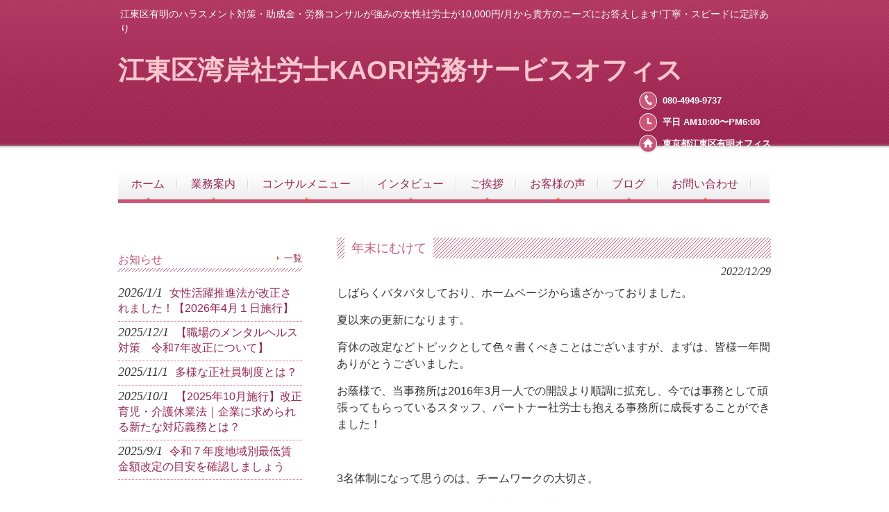

--- FILE ---
content_type: text/html; charset=UTF-8
request_url: http://kaoriroumu.com/info/%E5%B9%B4%E6%9C%AB%E3%81%AB%E3%82%80%E3%81%91%E3%81%A6/
body_size: 11646
content:
<!DOCTYPE html>
<html dir="ltr" lang="ja" prefix="og: https://ogp.me/ns#">
<head>
<meta charset="UTF-8">
<meta name="viewport" content="width=device-width, user-scalable=yes, maximum-scale=1.0, minimum-scale=1.0">
<meta name="description" content="年末にむけて | 江東区湾岸社労士KAORI労務サービスオフィス - 江東区有明のハラスメント対策・助成金・労務コンサルが強みの女性社労士が10,000円/月から貴方のニーズにお答えします!丁寧・スピードに定評あり">
<title>年末にむけて | 江東区湾岸社労士KAORI労務サービスオフィス江東区湾岸社労士KAORI労務サービスオフィス</title>
<link rel="profile" href="http://gmpg.org/xfn/11">
<link rel="stylesheet" type="text/css" media="all" href="http://kaoriroumu.com/wp-content/themes/smart049/style.css">
<link rel="pingback" href="http://kaoriroumu.com/xmlrpc.php">
<!--[if lt IE 9]>
<script src="http://kaoriroumu.com/wp-content/themes/smart049/js/html5.js"></script>
<script src="http://kaoriroumu.com/wp-content/themes/smart049/js/css3-mediaqueries.js"></script>
<![endif]-->

		<!-- All in One SEO 4.9.1 - aioseo.com -->
	<meta name="robots" content="max-image-preview:large" />
	<meta name="author" content="kaoriroumu_admin"/>
	<link rel="canonical" href="http://kaoriroumu.com/info/%e5%b9%b4%e6%9c%ab%e3%81%ab%e3%82%80%e3%81%91%e3%81%a6/" />
	<meta name="generator" content="All in One SEO (AIOSEO) 4.9.1" />
		<meta property="og:locale" content="ja_JP" />
		<meta property="og:site_name" content="江東区湾岸社労士KAORI労務サービスオフィス | 江東区有明のハラスメント対策・助成金・労務コンサルが強みの女性社労士が10,000円/月から貴方のニーズにお答えします!丁寧・スピードに定評あり" />
		<meta property="og:type" content="article" />
		<meta property="og:title" content="年末にむけて | 江東区湾岸社労士KAORI労務サービスオフィス" />
		<meta property="og:url" content="http://kaoriroumu.com/info/%e5%b9%b4%e6%9c%ab%e3%81%ab%e3%82%80%e3%81%91%e3%81%a6/" />
		<meta property="article:published_time" content="2022-12-29T04:40:26+00:00" />
		<meta property="article:modified_time" content="2022-12-29T04:40:26+00:00" />
		<meta name="twitter:card" content="summary" />
		<meta name="twitter:title" content="年末にむけて | 江東区湾岸社労士KAORI労務サービスオフィス" />
		<script type="application/ld+json" class="aioseo-schema">
			{"@context":"https:\/\/schema.org","@graph":[{"@type":"Article","@id":"http:\/\/kaoriroumu.com\/info\/%e5%b9%b4%e6%9c%ab%e3%81%ab%e3%82%80%e3%81%91%e3%81%a6\/#article","name":"\u5e74\u672b\u306b\u3080\u3051\u3066 | \u6c5f\u6771\u533a\u6e7e\u5cb8\u793e\u52b4\u58ebKAORI\u52b4\u52d9\u30b5\u30fc\u30d3\u30b9\u30aa\u30d5\u30a3\u30b9","headline":"\u5e74\u672b\u306b\u3080\u3051\u3066","author":{"@id":"http:\/\/kaoriroumu.com\/author\/kaoriroumu_admin\/#author"},"publisher":{"@id":"http:\/\/kaoriroumu.com\/#organization"},"image":{"@type":"ImageObject","url":"http:\/\/kaoriroumu.com\/wp-content\/uploads\/2022\/12\/HORIZON_0001_BURST20221202182232145_COVER_20221229133627.jpg","@id":"http:\/\/kaoriroumu.com\/info\/%e5%b9%b4%e6%9c%ab%e3%81%ab%e3%82%80%e3%81%91%e3%81%a6\/#articleImage","width":1920,"height":1080},"datePublished":"2022-12-29T13:40:26+09:00","dateModified":"2022-12-29T13:40:26+09:00","inLanguage":"ja","mainEntityOfPage":{"@id":"http:\/\/kaoriroumu.com\/info\/%e5%b9%b4%e6%9c%ab%e3%81%ab%e3%82%80%e3%81%91%e3%81%a6\/#webpage"},"isPartOf":{"@id":"http:\/\/kaoriroumu.com\/info\/%e5%b9%b4%e6%9c%ab%e3%81%ab%e3%82%80%e3%81%91%e3%81%a6\/#webpage"},"articleSection":"\u304a\u77e5\u3089\u305b"},{"@type":"BreadcrumbList","@id":"http:\/\/kaoriroumu.com\/info\/%e5%b9%b4%e6%9c%ab%e3%81%ab%e3%82%80%e3%81%91%e3%81%a6\/#breadcrumblist","itemListElement":[{"@type":"ListItem","@id":"http:\/\/kaoriroumu.com#listItem","position":1,"name":"\u30db\u30fc\u30e0","item":"http:\/\/kaoriroumu.com","nextItem":{"@type":"ListItem","@id":"http:\/\/kaoriroumu.com\/category\/info\/#listItem","name":"\u304a\u77e5\u3089\u305b"}},{"@type":"ListItem","@id":"http:\/\/kaoriroumu.com\/category\/info\/#listItem","position":2,"name":"\u304a\u77e5\u3089\u305b","item":"http:\/\/kaoriroumu.com\/category\/info\/","nextItem":{"@type":"ListItem","@id":"http:\/\/kaoriroumu.com\/info\/%e5%b9%b4%e6%9c%ab%e3%81%ab%e3%82%80%e3%81%91%e3%81%a6\/#listItem","name":"\u5e74\u672b\u306b\u3080\u3051\u3066"},"previousItem":{"@type":"ListItem","@id":"http:\/\/kaoriroumu.com#listItem","name":"\u30db\u30fc\u30e0"}},{"@type":"ListItem","@id":"http:\/\/kaoriroumu.com\/info\/%e5%b9%b4%e6%9c%ab%e3%81%ab%e3%82%80%e3%81%91%e3%81%a6\/#listItem","position":3,"name":"\u5e74\u672b\u306b\u3080\u3051\u3066","previousItem":{"@type":"ListItem","@id":"http:\/\/kaoriroumu.com\/category\/info\/#listItem","name":"\u304a\u77e5\u3089\u305b"}}]},{"@type":"Organization","@id":"http:\/\/kaoriroumu.com\/#organization","name":"\u6c5f\u6771\u533a\u6e7e\u5cb8\u793e\u52b4\u58ebKAORI\u52b4\u52d9\u30b5\u30fc\u30d3\u30b9\u30aa\u30d5\u30a3\u30b9","description":"\u6c5f\u6771\u533a\u6709\u660e\u306e\u30cf\u30e9\u30b9\u30e1\u30f3\u30c8\u5bfe\u7b56\u30fb\u52a9\u6210\u91d1\u30fb\u52b4\u52d9\u30b3\u30f3\u30b5\u30eb\u304c\u5f37\u307f\u306e\u5973\u6027\u793e\u52b4\u58eb\u304c10,000\u5186\/\u6708\u304b\u3089\u8cb4\u65b9\u306e\u30cb\u30fc\u30ba\u306b\u304a\u7b54\u3048\u3057\u307e\u3059!\u4e01\u5be7\u30fb\u30b9\u30d4\u30fc\u30c9\u306b\u5b9a\u8a55\u3042\u308a","url":"http:\/\/kaoriroumu.com\/"},{"@type":"Person","@id":"http:\/\/kaoriroumu.com\/author\/kaoriroumu_admin\/#author","url":"http:\/\/kaoriroumu.com\/author\/kaoriroumu_admin\/","name":"kaoriroumu_admin","image":{"@type":"ImageObject","@id":"http:\/\/kaoriroumu.com\/info\/%e5%b9%b4%e6%9c%ab%e3%81%ab%e3%82%80%e3%81%91%e3%81%a6\/#authorImage","url":"https:\/\/secure.gravatar.com\/avatar\/64c9671326d855fba3c8dfbef84d7d67367b5a903bc47e53a85efb7512c90776?s=96&d=mm&r=g","width":96,"height":96,"caption":"kaoriroumu_admin"}},{"@type":"WebPage","@id":"http:\/\/kaoriroumu.com\/info\/%e5%b9%b4%e6%9c%ab%e3%81%ab%e3%82%80%e3%81%91%e3%81%a6\/#webpage","url":"http:\/\/kaoriroumu.com\/info\/%e5%b9%b4%e6%9c%ab%e3%81%ab%e3%82%80%e3%81%91%e3%81%a6\/","name":"\u5e74\u672b\u306b\u3080\u3051\u3066 | \u6c5f\u6771\u533a\u6e7e\u5cb8\u793e\u52b4\u58ebKAORI\u52b4\u52d9\u30b5\u30fc\u30d3\u30b9\u30aa\u30d5\u30a3\u30b9","inLanguage":"ja","isPartOf":{"@id":"http:\/\/kaoriroumu.com\/#website"},"breadcrumb":{"@id":"http:\/\/kaoriroumu.com\/info\/%e5%b9%b4%e6%9c%ab%e3%81%ab%e3%82%80%e3%81%91%e3%81%a6\/#breadcrumblist"},"author":{"@id":"http:\/\/kaoriroumu.com\/author\/kaoriroumu_admin\/#author"},"creator":{"@id":"http:\/\/kaoriroumu.com\/author\/kaoriroumu_admin\/#author"},"datePublished":"2022-12-29T13:40:26+09:00","dateModified":"2022-12-29T13:40:26+09:00"},{"@type":"WebSite","@id":"http:\/\/kaoriroumu.com\/#website","url":"http:\/\/kaoriroumu.com\/","name":"\u6c5f\u6771\u533a\u6e7e\u5cb8\u793e\u52b4\u58ebKAORI\u52b4\u52d9\u30b5\u30fc\u30d3\u30b9\u30aa\u30d5\u30a3\u30b9","description":"\u6c5f\u6771\u533a\u6709\u660e\u306e\u30cf\u30e9\u30b9\u30e1\u30f3\u30c8\u5bfe\u7b56\u30fb\u52a9\u6210\u91d1\u30fb\u52b4\u52d9\u30b3\u30f3\u30b5\u30eb\u304c\u5f37\u307f\u306e\u5973\u6027\u793e\u52b4\u58eb\u304c10,000\u5186\/\u6708\u304b\u3089\u8cb4\u65b9\u306e\u30cb\u30fc\u30ba\u306b\u304a\u7b54\u3048\u3057\u307e\u3059!\u4e01\u5be7\u30fb\u30b9\u30d4\u30fc\u30c9\u306b\u5b9a\u8a55\u3042\u308a","inLanguage":"ja","publisher":{"@id":"http:\/\/kaoriroumu.com\/#organization"}}]}
		</script>
		<!-- All in One SEO -->

<link rel="alternate" title="oEmbed (JSON)" type="application/json+oembed" href="http://kaoriroumu.com/wp-json/oembed/1.0/embed?url=http%3A%2F%2Fkaoriroumu.com%2Finfo%2F%25e5%25b9%25b4%25e6%259c%25ab%25e3%2581%25ab%25e3%2582%2580%25e3%2581%2591%25e3%2581%25a6%2F" />
<link rel="alternate" title="oEmbed (XML)" type="text/xml+oembed" href="http://kaoriroumu.com/wp-json/oembed/1.0/embed?url=http%3A%2F%2Fkaoriroumu.com%2Finfo%2F%25e5%25b9%25b4%25e6%259c%25ab%25e3%2581%25ab%25e3%2582%2580%25e3%2581%2591%25e3%2581%25a6%2F&#038;format=xml" />
<style id='wp-img-auto-sizes-contain-inline-css' type='text/css'>
img:is([sizes=auto i],[sizes^="auto," i]){contain-intrinsic-size:3000px 1500px}
/*# sourceURL=wp-img-auto-sizes-contain-inline-css */
</style>
<style id='wp-emoji-styles-inline-css' type='text/css'>

	img.wp-smiley, img.emoji {
		display: inline !important;
		border: none !important;
		box-shadow: none !important;
		height: 1em !important;
		width: 1em !important;
		margin: 0 0.07em !important;
		vertical-align: -0.1em !important;
		background: none !important;
		padding: 0 !important;
	}
/*# sourceURL=wp-emoji-styles-inline-css */
</style>
<style id='wp-block-library-inline-css' type='text/css'>
:root{--wp-block-synced-color:#7a00df;--wp-block-synced-color--rgb:122,0,223;--wp-bound-block-color:var(--wp-block-synced-color);--wp-editor-canvas-background:#ddd;--wp-admin-theme-color:#007cba;--wp-admin-theme-color--rgb:0,124,186;--wp-admin-theme-color-darker-10:#006ba1;--wp-admin-theme-color-darker-10--rgb:0,107,160.5;--wp-admin-theme-color-darker-20:#005a87;--wp-admin-theme-color-darker-20--rgb:0,90,135;--wp-admin-border-width-focus:2px}@media (min-resolution:192dpi){:root{--wp-admin-border-width-focus:1.5px}}.wp-element-button{cursor:pointer}:root .has-very-light-gray-background-color{background-color:#eee}:root .has-very-dark-gray-background-color{background-color:#313131}:root .has-very-light-gray-color{color:#eee}:root .has-very-dark-gray-color{color:#313131}:root .has-vivid-green-cyan-to-vivid-cyan-blue-gradient-background{background:linear-gradient(135deg,#00d084,#0693e3)}:root .has-purple-crush-gradient-background{background:linear-gradient(135deg,#34e2e4,#4721fb 50%,#ab1dfe)}:root .has-hazy-dawn-gradient-background{background:linear-gradient(135deg,#faaca8,#dad0ec)}:root .has-subdued-olive-gradient-background{background:linear-gradient(135deg,#fafae1,#67a671)}:root .has-atomic-cream-gradient-background{background:linear-gradient(135deg,#fdd79a,#004a59)}:root .has-nightshade-gradient-background{background:linear-gradient(135deg,#330968,#31cdcf)}:root .has-midnight-gradient-background{background:linear-gradient(135deg,#020381,#2874fc)}:root{--wp--preset--font-size--normal:16px;--wp--preset--font-size--huge:42px}.has-regular-font-size{font-size:1em}.has-larger-font-size{font-size:2.625em}.has-normal-font-size{font-size:var(--wp--preset--font-size--normal)}.has-huge-font-size{font-size:var(--wp--preset--font-size--huge)}.has-text-align-center{text-align:center}.has-text-align-left{text-align:left}.has-text-align-right{text-align:right}.has-fit-text{white-space:nowrap!important}#end-resizable-editor-section{display:none}.aligncenter{clear:both}.items-justified-left{justify-content:flex-start}.items-justified-center{justify-content:center}.items-justified-right{justify-content:flex-end}.items-justified-space-between{justify-content:space-between}.screen-reader-text{border:0;clip-path:inset(50%);height:1px;margin:-1px;overflow:hidden;padding:0;position:absolute;width:1px;word-wrap:normal!important}.screen-reader-text:focus{background-color:#ddd;clip-path:none;color:#444;display:block;font-size:1em;height:auto;left:5px;line-height:normal;padding:15px 23px 14px;text-decoration:none;top:5px;width:auto;z-index:100000}html :where(.has-border-color){border-style:solid}html :where([style*=border-top-color]){border-top-style:solid}html :where([style*=border-right-color]){border-right-style:solid}html :where([style*=border-bottom-color]){border-bottom-style:solid}html :where([style*=border-left-color]){border-left-style:solid}html :where([style*=border-width]){border-style:solid}html :where([style*=border-top-width]){border-top-style:solid}html :where([style*=border-right-width]){border-right-style:solid}html :where([style*=border-bottom-width]){border-bottom-style:solid}html :where([style*=border-left-width]){border-left-style:solid}html :where(img[class*=wp-image-]){height:auto;max-width:100%}:where(figure){margin:0 0 1em}html :where(.is-position-sticky){--wp-admin--admin-bar--position-offset:var(--wp-admin--admin-bar--height,0px)}@media screen and (max-width:600px){html :where(.is-position-sticky){--wp-admin--admin-bar--position-offset:0px}}

/*# sourceURL=wp-block-library-inline-css */
</style><style id='global-styles-inline-css' type='text/css'>
:root{--wp--preset--aspect-ratio--square: 1;--wp--preset--aspect-ratio--4-3: 4/3;--wp--preset--aspect-ratio--3-4: 3/4;--wp--preset--aspect-ratio--3-2: 3/2;--wp--preset--aspect-ratio--2-3: 2/3;--wp--preset--aspect-ratio--16-9: 16/9;--wp--preset--aspect-ratio--9-16: 9/16;--wp--preset--color--black: #000000;--wp--preset--color--cyan-bluish-gray: #abb8c3;--wp--preset--color--white: #ffffff;--wp--preset--color--pale-pink: #f78da7;--wp--preset--color--vivid-red: #cf2e2e;--wp--preset--color--luminous-vivid-orange: #ff6900;--wp--preset--color--luminous-vivid-amber: #fcb900;--wp--preset--color--light-green-cyan: #7bdcb5;--wp--preset--color--vivid-green-cyan: #00d084;--wp--preset--color--pale-cyan-blue: #8ed1fc;--wp--preset--color--vivid-cyan-blue: #0693e3;--wp--preset--color--vivid-purple: #9b51e0;--wp--preset--gradient--vivid-cyan-blue-to-vivid-purple: linear-gradient(135deg,rgb(6,147,227) 0%,rgb(155,81,224) 100%);--wp--preset--gradient--light-green-cyan-to-vivid-green-cyan: linear-gradient(135deg,rgb(122,220,180) 0%,rgb(0,208,130) 100%);--wp--preset--gradient--luminous-vivid-amber-to-luminous-vivid-orange: linear-gradient(135deg,rgb(252,185,0) 0%,rgb(255,105,0) 100%);--wp--preset--gradient--luminous-vivid-orange-to-vivid-red: linear-gradient(135deg,rgb(255,105,0) 0%,rgb(207,46,46) 100%);--wp--preset--gradient--very-light-gray-to-cyan-bluish-gray: linear-gradient(135deg,rgb(238,238,238) 0%,rgb(169,184,195) 100%);--wp--preset--gradient--cool-to-warm-spectrum: linear-gradient(135deg,rgb(74,234,220) 0%,rgb(151,120,209) 20%,rgb(207,42,186) 40%,rgb(238,44,130) 60%,rgb(251,105,98) 80%,rgb(254,248,76) 100%);--wp--preset--gradient--blush-light-purple: linear-gradient(135deg,rgb(255,206,236) 0%,rgb(152,150,240) 100%);--wp--preset--gradient--blush-bordeaux: linear-gradient(135deg,rgb(254,205,165) 0%,rgb(254,45,45) 50%,rgb(107,0,62) 100%);--wp--preset--gradient--luminous-dusk: linear-gradient(135deg,rgb(255,203,112) 0%,rgb(199,81,192) 50%,rgb(65,88,208) 100%);--wp--preset--gradient--pale-ocean: linear-gradient(135deg,rgb(255,245,203) 0%,rgb(182,227,212) 50%,rgb(51,167,181) 100%);--wp--preset--gradient--electric-grass: linear-gradient(135deg,rgb(202,248,128) 0%,rgb(113,206,126) 100%);--wp--preset--gradient--midnight: linear-gradient(135deg,rgb(2,3,129) 0%,rgb(40,116,252) 100%);--wp--preset--font-size--small: 13px;--wp--preset--font-size--medium: 20px;--wp--preset--font-size--large: 36px;--wp--preset--font-size--x-large: 42px;--wp--preset--spacing--20: 0.44rem;--wp--preset--spacing--30: 0.67rem;--wp--preset--spacing--40: 1rem;--wp--preset--spacing--50: 1.5rem;--wp--preset--spacing--60: 2.25rem;--wp--preset--spacing--70: 3.38rem;--wp--preset--spacing--80: 5.06rem;--wp--preset--shadow--natural: 6px 6px 9px rgba(0, 0, 0, 0.2);--wp--preset--shadow--deep: 12px 12px 50px rgba(0, 0, 0, 0.4);--wp--preset--shadow--sharp: 6px 6px 0px rgba(0, 0, 0, 0.2);--wp--preset--shadow--outlined: 6px 6px 0px -3px rgb(255, 255, 255), 6px 6px rgb(0, 0, 0);--wp--preset--shadow--crisp: 6px 6px 0px rgb(0, 0, 0);}:where(.is-layout-flex){gap: 0.5em;}:where(.is-layout-grid){gap: 0.5em;}body .is-layout-flex{display: flex;}.is-layout-flex{flex-wrap: wrap;align-items: center;}.is-layout-flex > :is(*, div){margin: 0;}body .is-layout-grid{display: grid;}.is-layout-grid > :is(*, div){margin: 0;}:where(.wp-block-columns.is-layout-flex){gap: 2em;}:where(.wp-block-columns.is-layout-grid){gap: 2em;}:where(.wp-block-post-template.is-layout-flex){gap: 1.25em;}:where(.wp-block-post-template.is-layout-grid){gap: 1.25em;}.has-black-color{color: var(--wp--preset--color--black) !important;}.has-cyan-bluish-gray-color{color: var(--wp--preset--color--cyan-bluish-gray) !important;}.has-white-color{color: var(--wp--preset--color--white) !important;}.has-pale-pink-color{color: var(--wp--preset--color--pale-pink) !important;}.has-vivid-red-color{color: var(--wp--preset--color--vivid-red) !important;}.has-luminous-vivid-orange-color{color: var(--wp--preset--color--luminous-vivid-orange) !important;}.has-luminous-vivid-amber-color{color: var(--wp--preset--color--luminous-vivid-amber) !important;}.has-light-green-cyan-color{color: var(--wp--preset--color--light-green-cyan) !important;}.has-vivid-green-cyan-color{color: var(--wp--preset--color--vivid-green-cyan) !important;}.has-pale-cyan-blue-color{color: var(--wp--preset--color--pale-cyan-blue) !important;}.has-vivid-cyan-blue-color{color: var(--wp--preset--color--vivid-cyan-blue) !important;}.has-vivid-purple-color{color: var(--wp--preset--color--vivid-purple) !important;}.has-black-background-color{background-color: var(--wp--preset--color--black) !important;}.has-cyan-bluish-gray-background-color{background-color: var(--wp--preset--color--cyan-bluish-gray) !important;}.has-white-background-color{background-color: var(--wp--preset--color--white) !important;}.has-pale-pink-background-color{background-color: var(--wp--preset--color--pale-pink) !important;}.has-vivid-red-background-color{background-color: var(--wp--preset--color--vivid-red) !important;}.has-luminous-vivid-orange-background-color{background-color: var(--wp--preset--color--luminous-vivid-orange) !important;}.has-luminous-vivid-amber-background-color{background-color: var(--wp--preset--color--luminous-vivid-amber) !important;}.has-light-green-cyan-background-color{background-color: var(--wp--preset--color--light-green-cyan) !important;}.has-vivid-green-cyan-background-color{background-color: var(--wp--preset--color--vivid-green-cyan) !important;}.has-pale-cyan-blue-background-color{background-color: var(--wp--preset--color--pale-cyan-blue) !important;}.has-vivid-cyan-blue-background-color{background-color: var(--wp--preset--color--vivid-cyan-blue) !important;}.has-vivid-purple-background-color{background-color: var(--wp--preset--color--vivid-purple) !important;}.has-black-border-color{border-color: var(--wp--preset--color--black) !important;}.has-cyan-bluish-gray-border-color{border-color: var(--wp--preset--color--cyan-bluish-gray) !important;}.has-white-border-color{border-color: var(--wp--preset--color--white) !important;}.has-pale-pink-border-color{border-color: var(--wp--preset--color--pale-pink) !important;}.has-vivid-red-border-color{border-color: var(--wp--preset--color--vivid-red) !important;}.has-luminous-vivid-orange-border-color{border-color: var(--wp--preset--color--luminous-vivid-orange) !important;}.has-luminous-vivid-amber-border-color{border-color: var(--wp--preset--color--luminous-vivid-amber) !important;}.has-light-green-cyan-border-color{border-color: var(--wp--preset--color--light-green-cyan) !important;}.has-vivid-green-cyan-border-color{border-color: var(--wp--preset--color--vivid-green-cyan) !important;}.has-pale-cyan-blue-border-color{border-color: var(--wp--preset--color--pale-cyan-blue) !important;}.has-vivid-cyan-blue-border-color{border-color: var(--wp--preset--color--vivid-cyan-blue) !important;}.has-vivid-purple-border-color{border-color: var(--wp--preset--color--vivid-purple) !important;}.has-vivid-cyan-blue-to-vivid-purple-gradient-background{background: var(--wp--preset--gradient--vivid-cyan-blue-to-vivid-purple) !important;}.has-light-green-cyan-to-vivid-green-cyan-gradient-background{background: var(--wp--preset--gradient--light-green-cyan-to-vivid-green-cyan) !important;}.has-luminous-vivid-amber-to-luminous-vivid-orange-gradient-background{background: var(--wp--preset--gradient--luminous-vivid-amber-to-luminous-vivid-orange) !important;}.has-luminous-vivid-orange-to-vivid-red-gradient-background{background: var(--wp--preset--gradient--luminous-vivid-orange-to-vivid-red) !important;}.has-very-light-gray-to-cyan-bluish-gray-gradient-background{background: var(--wp--preset--gradient--very-light-gray-to-cyan-bluish-gray) !important;}.has-cool-to-warm-spectrum-gradient-background{background: var(--wp--preset--gradient--cool-to-warm-spectrum) !important;}.has-blush-light-purple-gradient-background{background: var(--wp--preset--gradient--blush-light-purple) !important;}.has-blush-bordeaux-gradient-background{background: var(--wp--preset--gradient--blush-bordeaux) !important;}.has-luminous-dusk-gradient-background{background: var(--wp--preset--gradient--luminous-dusk) !important;}.has-pale-ocean-gradient-background{background: var(--wp--preset--gradient--pale-ocean) !important;}.has-electric-grass-gradient-background{background: var(--wp--preset--gradient--electric-grass) !important;}.has-midnight-gradient-background{background: var(--wp--preset--gradient--midnight) !important;}.has-small-font-size{font-size: var(--wp--preset--font-size--small) !important;}.has-medium-font-size{font-size: var(--wp--preset--font-size--medium) !important;}.has-large-font-size{font-size: var(--wp--preset--font-size--large) !important;}.has-x-large-font-size{font-size: var(--wp--preset--font-size--x-large) !important;}
/*# sourceURL=global-styles-inline-css */
</style>

<style id='classic-theme-styles-inline-css' type='text/css'>
/*! This file is auto-generated */
.wp-block-button__link{color:#fff;background-color:#32373c;border-radius:9999px;box-shadow:none;text-decoration:none;padding:calc(.667em + 2px) calc(1.333em + 2px);font-size:1.125em}.wp-block-file__button{background:#32373c;color:#fff;text-decoration:none}
/*# sourceURL=/wp-includes/css/classic-themes.min.css */
</style>
<link rel='stylesheet' id='contact-form-7-css' href='http://kaoriroumu.com/wp-content/plugins/contact-form-7/includes/css/styles.css?ver=6.1.3' type='text/css' media='all' />
<link rel="https://api.w.org/" href="http://kaoriroumu.com/wp-json/" /><link rel="alternate" title="JSON" type="application/json" href="http://kaoriroumu.com/wp-json/wp/v2/posts/859" /><link rel="EditURI" type="application/rsd+xml" title="RSD" href="http://kaoriroumu.com/xmlrpc.php?rsd" />
<link rel='shortlink' href='http://kaoriroumu.com/?p=859' />
<script src="http://kaoriroumu.com/wp-content/themes/smart049/js/jquery1.4.4.min.js"></script>
<script src="http://kaoriroumu.com/wp-content/themes/smart049/js/script.js"></script>
<!-- Google Tag Manager -->
<script>(function(w,d,s,l,i){w[l]=w[l]||[];w[l].push({'gtm.start':
new Date().getTime(),event:'gtm.js'});var f=d.getElementsByTagName(s)[0],
j=d.createElement(s),dl=l!='dataLayer'?'&l='+l:'';j.async=true;j.src=
'https://www.googletagmanager.com/gtm.js?id='+i+dl;f.parentNode.insertBefore(j,f);
})(window,document,'script','dataLayer','GTM-M2DZR5R6');</script>
<!-- End Google Tag Manager -->
</head>
<body>
<!-- Google Tag Manager (noscript) -->
<noscript><iframe src="https://www.googletagmanager.com/ns.html?id=GTM-M2DZR5R6"
height="0" width="0" style="display:none;visibility:hidden"></iframe></noscript>
<!-- End Google Tag Manager (noscript) -->
<header id="header" role="banner">
	<div class="inner">
		<hgroup>
			<h1>江東区有明のハラスメント対策・助成金・労務コンサルが強みの女性社労士が10,000円/月から貴方のニーズにお答えします!丁寧・スピードに定評あり</h1>
      <h2><a href="http://kaoriroumu.com/" title="江東区湾岸社労士KAORI労務サービスオフィス" rel="home">江東区湾岸社労士KAORI労務サービスオフィス</a></h2>
    </hgroup>
    <div class="contactInfo">
<p class="tel">080-4949-9737</p>
<p class="openTime">平日 AM10:00〜PM6:00</p>
<p class="address">東京都江東区有明オフィス</p>
</div>
	</div>
</header>

  <nav id="mainNav">
    <div class="inner">
    <a class="menu" id="menu"><span>MENU</span></a>
		<div class="panel">   
    <ul><li id="menu-item-23" class="menu-item menu-item-type-custom menu-item-object-custom menu-item-23"><a href="/"><span>ホーム</span></a></li>
<li id="menu-item-21" class="menu-item menu-item-type-post_type menu-item-object-page menu-item-21"><a href="http://kaoriroumu.com/about/"><span>業務案内</span></a></li>
<li id="menu-item-548" class="menu-item menu-item-type-post_type menu-item-object-page menu-item-548"><a href="http://kaoriroumu.com/consul/"><span>コンサルメニュー</span></a></li>
<li id="menu-item-549" class="menu-item menu-item-type-post_type menu-item-object-page menu-item-549"><a href="http://kaoriroumu.com/interview/"><span>インタビュー</span></a></li>
<li id="menu-item-22" class="menu-item menu-item-type-post_type menu-item-object-page menu-item-privacy-policy menu-item-22"><a rel="privacy-policy" href="http://kaoriroumu.com/profile/"><span>ご挨拶</span></a></li>
<li id="menu-item-20" class="menu-item menu-item-type-post_type menu-item-object-page menu-item-20"><a href="http://kaoriroumu.com/voice/"><span>お客様の声</span></a></li>
<li id="menu-item-658" class="menu-item menu-item-type-taxonomy menu-item-object-category menu-item-658"><a href="http://kaoriroumu.com/category/blog/"><span>ブログ</span></a></li>
<li id="menu-item-19" class="menu-item menu-item-type-post_type menu-item-object-page menu-item-19"><a href="http://kaoriroumu.com/contact/"><span>お問い合わせ</span></a></li>
</ul>   
    </div>
    </div>
  </nav><div id="wrapper">

<div id="content">
<section>
		<article id="post-859" class="content">
	  <header>  	
      <h2 class="title first"><span>年末にむけて</span></h2>   
      <p class="dateLabel"><time datetime="2022-12-29">2022/12/29</time></p>
    </header>
    <div class="post">
		<p>しばらくバタバタしており、ホームページから遠ざかっておりました。</p>
<p>夏以来の更新になります。</p>
<p>育休の改定などトピックとして色々書くべきことはございますが、まずは、皆様一年間ありがとうございました。</p>
<p>お蔭様で、当事務所は2016年3月一人での開設より順調に拡充し、今では事務として頑張ってもらっているスタッフ、パートナー社労士も抱える事務所に成長することができました！</p>
<p>&nbsp;</p>
<p>3名体制になって思うのは、チームワークの大切さ。</p>
<p>いつもスタッフとパートナー社労士には感謝しております。</p>
<p>労務相談の一環として、社内の人間関係にも介入させていただくのですが、自分自身の事務所からまずは「ESの向上」という目標を掲げ、来期も取り組んでいこうと思っています！</p>
<p>&nbsp;</p>
<p>コロナでなかなか皆さんが集まりづらくなっているかと思いますが、チームワークや、役割分担を考えるのは、マネジメントの一環として非常に大切だと思っています。</p>
<p>&nbsp;</p>
<p>当事務所は、従業員面談などにも積極的にかかわっていく事務所でございます。特に女性従業員が多い会社様には、この面談や細やかなケアが重要と考えており、ご好評を得ております。</p>
<p>&nbsp;</p>
<p>来年もどうぞよろしくお願いいたします。</p>
<p>皆様よいお年をお過ごしください！</p>
<p>写真は労務相談で伺った函館の会社で、無事相談事が解決した記念に、パートナー社労士と撮影した函館山です！</p>
<p><img fetchpriority="high" decoding="async" class="alignnone size-full wp-image-860" src="http://kaoriroumu.com/wp-content/uploads/2022/12/HORIZON_0001_BURST20221202182232145_COVER_20221229133627.jpg" alt="" width="1920" height="1080" srcset="http://kaoriroumu.com/wp-content/uploads/2022/12/HORIZON_0001_BURST20221202182232145_COVER_20221229133627.jpg 1920w, http://kaoriroumu.com/wp-content/uploads/2022/12/HORIZON_0001_BURST20221202182232145_COVER_20221229133627-300x169.jpg 300w, http://kaoriroumu.com/wp-content/uploads/2022/12/HORIZON_0001_BURST20221202182232145_COVER_20221229133627-1024x576.jpg 1024w, http://kaoriroumu.com/wp-content/uploads/2022/12/HORIZON_0001_BURST20221202182232145_COVER_20221229133627-768x432.jpg 768w, http://kaoriroumu.com/wp-content/uploads/2022/12/HORIZON_0001_BURST20221202182232145_COVER_20221229133627-1536x864.jpg 1536w, http://kaoriroumu.com/wp-content/uploads/2022/12/HORIZON_0001_BURST20221202182232145_COVER_20221229133627-178x100.jpg 178w" sizes="(max-width: 1920px) 100vw, 1920px" /></p>
<p>&nbsp;</p>
<p>年金部門ホームページはこちら</p>
<p><a href="http://kaoriroumunenkin.com/">http://kaoriroumunenkin.com/</a></p>
<p>&nbsp;</p>
<p>KAORI労務サービスオフィス　羽根　香緒里</p>
    </div>
     
  </article>
	  <div class="pagenav">
			<span class="prev"><a href="http://kaoriroumu.com/info/kaori%e5%8a%b4%e5%8b%99%e3%82%b5%e3%83%bc%e3%83%93%e3%82%b9%e3%82%aa%e3%83%95%e3%82%a3%e3%82%b9%e3%80%80%e5%b9%b4%e9%87%91%e9%83%a8%e9%96%80%ef%bc%88%e9%9a%9c%e5%ae%b3%e5%b9%b4%e9%87%91%e4%b8%ad/" rel="prev">&laquo; 前のページ</a></span>          
			<span class="next"><a href="http://kaoriroumu.com/info/2023%e5%b9%b4%e3%81%ae%e5%b9%b4%e5%ba%a6%e6%9b%b4%e6%96%b0%e3%81%af%e8%a4%87%e9%9b%91%ef%bc%9f%e5%8a%b4%e5%83%8d%e4%bf%9d%e9%99%ba%e3%81%ae%e5%b9%b4%e5%ba%a6%e6%9b%b4%e6%96%b0%e3%81%ae%e6%94%b9/" rel="next">次のページ &raquo;</a></span>
	</div>
  </section>
  
	</div><!-- / content -->
  <aside id="sidebar">
        <div class="newsTitle">
		<h3 class="title"><span>お知らせ</span></h3>
    <p><a href="http://kaoriroumu.com/category/info/">一覧</a></p>
  </div>
	<div class="news">
	  		<p><a href="http://kaoriroumu.com/info/%e5%a5%b3%e6%80%a7%e6%b4%bb%e8%ba%8d%e6%8e%a8%e9%80%b2%e6%b3%95%e3%81%8c%e6%94%b9%e6%ad%a3%e3%81%95%e3%82%8c%e3%81%be%e3%81%97%e3%81%9f%ef%bc%81%e3%80%902026%e5%b9%b44%e6%9c%88%ef%bc%91%e6%97%a5/" rel="bookmark" title="Permanent Link to 女性活躍推進法が改正されました！【2026年4月１日施行】"><time datetime="2026-01-01">2026/1/1</time><span>女性活躍推進法が改正されました！【2026年4月１日施行】</span></a></p>
				<p><a href="http://kaoriroumu.com/info/%e3%80%90%e8%81%b7%e5%a0%b4%e3%81%ae%e3%83%a1%e3%83%b3%e3%82%bf%e3%83%ab%e3%83%98%e3%83%ab%e3%82%b9%e5%af%be%e7%ad%96%e3%80%80%e4%bb%a4%e5%92%8c7%e5%b9%b4%e6%94%b9%e6%ad%a3%e3%81%ab%e3%81%a4%e3%81%84/" rel="bookmark" title="Permanent Link to 【職場のメンタルヘルス対策　令和7年改正について】"><time datetime="2025-12-01">2025/12/1</time><span>【職場のメンタルヘルス対策　令和7年改正について】</span></a></p>
				<p><a href="http://kaoriroumu.com/info/%e5%a4%9a%e6%a7%98%e3%81%aa%e6%ad%a3%e7%a4%be%e5%93%a1%e5%88%b6%e5%ba%a6%e3%81%a8%e3%81%af%ef%bc%9f/" rel="bookmark" title="Permanent Link to 多様な正社員制度とは？"><time datetime="2025-11-01">2025/11/1</time><span>多様な正社員制度とは？</span></a></p>
				<p><a href="http://kaoriroumu.com/info/%e3%80%902025%e5%b9%b410%e6%9c%88%e6%96%bd%e8%a1%8c%e3%80%91%e6%94%b9%e6%ad%a3%e8%82%b2%e5%85%90%e3%83%bb%e4%bb%8b%e8%ad%b7%e4%bc%91%e6%a5%ad%e6%b3%95%ef%bd%9c%e4%bc%81%e6%a5%ad%e3%81%ab%e6%b1%82/" rel="bookmark" title="Permanent Link to 【2025年10月施行】改正育児・介護休業法｜企業に求められる新たな対応義務とは？"><time datetime="2025-10-01">2025/10/1</time><span>【2025年10月施行】改正育児・介護休業法｜企業に求められる新たな対応義務とは？</span></a></p>
				<p><a href="http://kaoriroumu.com/info/%e4%bb%a4%e5%92%8c%ef%bc%97%e5%b9%b4%e5%ba%a6%e5%9c%b0%e5%9f%9f%e5%88%a5%e6%9c%80%e4%bd%8e%e8%b3%83%e9%87%91%e9%a1%8d%e6%94%b9%e5%ae%9a%e3%81%ae%e7%9b%ae%e5%ae%89%e3%82%92%e7%a2%ba%e8%aa%8d%e3%81%97/" rel="bookmark" title="Permanent Link to 令和７年度地域別最低賃金額改定の目安を確認しましょう"><time datetime="2025-09-01">2025/9/1</time><span>令和７年度地域別最低賃金額改定の目安を確認しましょう</span></a></p>
			</div>
    
	<section id="search-2" class="widget widget_search"><form role="search" method="get" id="searchform" class="searchform" action="http://kaoriroumu.com/">
				<div>
					<label class="screen-reader-text" for="s">検索:</label>
					<input type="text" value="" name="s" id="s" />
					<input type="submit" id="searchsubmit" value="検索" />
				</div>
			</form></section><section id="archives-2" class="widget widget_archive"><h3><span>アーカイブ</span></h3>
			<ul>
					<li><a href='http://kaoriroumu.com/2026/01/'>2026年1月</a></li>
	<li><a href='http://kaoriroumu.com/2025/12/'>2025年12月</a></li>
	<li><a href='http://kaoriroumu.com/2025/11/'>2025年11月</a></li>
	<li><a href='http://kaoriroumu.com/2025/10/'>2025年10月</a></li>
	<li><a href='http://kaoriroumu.com/2025/09/'>2025年9月</a></li>
	<li><a href='http://kaoriroumu.com/2025/08/'>2025年8月</a></li>
	<li><a href='http://kaoriroumu.com/2025/07/'>2025年7月</a></li>
	<li><a href='http://kaoriroumu.com/2025/06/'>2025年6月</a></li>
	<li><a href='http://kaoriroumu.com/2025/05/'>2025年5月</a></li>
	<li><a href='http://kaoriroumu.com/2025/04/'>2025年4月</a></li>
	<li><a href='http://kaoriroumu.com/2025/03/'>2025年3月</a></li>
	<li><a href='http://kaoriroumu.com/2025/02/'>2025年2月</a></li>
	<li><a href='http://kaoriroumu.com/2025/01/'>2025年1月</a></li>
	<li><a href='http://kaoriroumu.com/2024/12/'>2024年12月</a></li>
	<li><a href='http://kaoriroumu.com/2024/11/'>2024年11月</a></li>
	<li><a href='http://kaoriroumu.com/2024/10/'>2024年10月</a></li>
	<li><a href='http://kaoriroumu.com/2024/09/'>2024年9月</a></li>
	<li><a href='http://kaoriroumu.com/2024/08/'>2024年8月</a></li>
	<li><a href='http://kaoriroumu.com/2024/07/'>2024年7月</a></li>
	<li><a href='http://kaoriroumu.com/2024/06/'>2024年6月</a></li>
	<li><a href='http://kaoriroumu.com/2024/05/'>2024年5月</a></li>
	<li><a href='http://kaoriroumu.com/2024/04/'>2024年4月</a></li>
	<li><a href='http://kaoriroumu.com/2024/03/'>2024年3月</a></li>
	<li><a href='http://kaoriroumu.com/2024/02/'>2024年2月</a></li>
	<li><a href='http://kaoriroumu.com/2024/01/'>2024年1月</a></li>
	<li><a href='http://kaoriroumu.com/2023/12/'>2023年12月</a></li>
	<li><a href='http://kaoriroumu.com/2023/11/'>2023年11月</a></li>
	<li><a href='http://kaoriroumu.com/2023/10/'>2023年10月</a></li>
	<li><a href='http://kaoriroumu.com/2023/09/'>2023年9月</a></li>
	<li><a href='http://kaoriroumu.com/2023/08/'>2023年8月</a></li>
	<li><a href='http://kaoriroumu.com/2023/07/'>2023年7月</a></li>
	<li><a href='http://kaoriroumu.com/2023/06/'>2023年6月</a></li>
	<li><a href='http://kaoriroumu.com/2023/05/'>2023年5月</a></li>
	<li><a href='http://kaoriroumu.com/2022/12/'>2022年12月</a></li>
	<li><a href='http://kaoriroumu.com/2022/08/'>2022年8月</a></li>
	<li><a href='http://kaoriroumu.com/2022/05/'>2022年5月</a></li>
	<li><a href='http://kaoriroumu.com/2022/03/'>2022年3月</a></li>
	<li><a href='http://kaoriroumu.com/2022/02/'>2022年2月</a></li>
	<li><a href='http://kaoriroumu.com/2022/01/'>2022年1月</a></li>
	<li><a href='http://kaoriroumu.com/2021/11/'>2021年11月</a></li>
	<li><a href='http://kaoriroumu.com/2021/10/'>2021年10月</a></li>
	<li><a href='http://kaoriroumu.com/2021/09/'>2021年9月</a></li>
	<li><a href='http://kaoriroumu.com/2021/08/'>2021年8月</a></li>
	<li><a href='http://kaoriroumu.com/2021/07/'>2021年7月</a></li>
	<li><a href='http://kaoriroumu.com/2021/06/'>2021年6月</a></li>
	<li><a href='http://kaoriroumu.com/2021/05/'>2021年5月</a></li>
	<li><a href='http://kaoriroumu.com/2021/02/'>2021年2月</a></li>
	<li><a href='http://kaoriroumu.com/2020/12/'>2020年12月</a></li>
	<li><a href='http://kaoriroumu.com/2020/11/'>2020年11月</a></li>
	<li><a href='http://kaoriroumu.com/2020/10/'>2020年10月</a></li>
	<li><a href='http://kaoriroumu.com/2020/09/'>2020年9月</a></li>
	<li><a href='http://kaoriroumu.com/2020/08/'>2020年8月</a></li>
	<li><a href='http://kaoriroumu.com/2020/07/'>2020年7月</a></li>
	<li><a href='http://kaoriroumu.com/2020/06/'>2020年6月</a></li>
	<li><a href='http://kaoriroumu.com/2020/05/'>2020年5月</a></li>
	<li><a href='http://kaoriroumu.com/2020/04/'>2020年4月</a></li>
	<li><a href='http://kaoriroumu.com/2020/03/'>2020年3月</a></li>
	<li><a href='http://kaoriroumu.com/2020/02/'>2020年2月</a></li>
	<li><a href='http://kaoriroumu.com/2020/01/'>2020年1月</a></li>
	<li><a href='http://kaoriroumu.com/2019/12/'>2019年12月</a></li>
	<li><a href='http://kaoriroumu.com/2019/11/'>2019年11月</a></li>
	<li><a href='http://kaoriroumu.com/2019/10/'>2019年10月</a></li>
	<li><a href='http://kaoriroumu.com/2019/09/'>2019年9月</a></li>
	<li><a href='http://kaoriroumu.com/2019/08/'>2019年8月</a></li>
	<li><a href='http://kaoriroumu.com/2019/07/'>2019年7月</a></li>
	<li><a href='http://kaoriroumu.com/2019/06/'>2019年6月</a></li>
	<li><a href='http://kaoriroumu.com/2019/05/'>2019年5月</a></li>
	<li><a href='http://kaoriroumu.com/2019/04/'>2019年4月</a></li>
	<li><a href='http://kaoriroumu.com/2019/03/'>2019年3月</a></li>
	<li><a href='http://kaoriroumu.com/2019/02/'>2019年2月</a></li>
	<li><a href='http://kaoriroumu.com/2019/01/'>2019年1月</a></li>
	<li><a href='http://kaoriroumu.com/2018/12/'>2018年12月</a></li>
	<li><a href='http://kaoriroumu.com/2018/11/'>2018年11月</a></li>
	<li><a href='http://kaoriroumu.com/2018/10/'>2018年10月</a></li>
	<li><a href='http://kaoriroumu.com/2018/09/'>2018年9月</a></li>
	<li><a href='http://kaoriroumu.com/2018/08/'>2018年8月</a></li>
	<li><a href='http://kaoriroumu.com/2018/07/'>2018年7月</a></li>
	<li><a href='http://kaoriroumu.com/2018/06/'>2018年6月</a></li>
	<li><a href='http://kaoriroumu.com/2018/05/'>2018年5月</a></li>
	<li><a href='http://kaoriroumu.com/2018/04/'>2018年4月</a></li>
	<li><a href='http://kaoriroumu.com/2018/03/'>2018年3月</a></li>
	<li><a href='http://kaoriroumu.com/2018/02/'>2018年2月</a></li>
	<li><a href='http://kaoriroumu.com/2018/01/'>2018年1月</a></li>
	<li><a href='http://kaoriroumu.com/2017/12/'>2017年12月</a></li>
	<li><a href='http://kaoriroumu.com/2017/11/'>2017年11月</a></li>
	<li><a href='http://kaoriroumu.com/2017/10/'>2017年10月</a></li>
	<li><a href='http://kaoriroumu.com/2017/09/'>2017年9月</a></li>
	<li><a href='http://kaoriroumu.com/2017/08/'>2017年8月</a></li>
			</ul>

			</section>  
  <h3 class="contact">Contact Information</h3>
<div class="contactInfo">
<p class="tel">080-4949-9737</p>
<p class="openTime">平日 AM10:00〜PM6:00</p>
<p class="address">東京都江東区有明オフィス</p>
</div>
</aside>
</div>
<!-- / wrapper -->

<footer id="footer">
	<div class="inner">
  <p id="footerLogo"><a href="http://kaoriroumu.com/" title="江東区湾岸社労士KAORI労務サービスオフィス" rel="home">江東区湾岸社労士KAORI労務サービスオフィス</a></p>
	<ul><li id="menu-item-28" class="menu-item menu-item-type-custom menu-item-object-custom menu-item-28"><a href="/">ホーム</a></li>
<li id="menu-item-26" class="menu-item menu-item-type-post_type menu-item-object-page menu-item-26"><a href="http://kaoriroumu.com/about/">業務案内</a></li>
<li id="menu-item-27" class="menu-item menu-item-type-post_type menu-item-object-page menu-item-privacy-policy menu-item-27"><a rel="privacy-policy" href="http://kaoriroumu.com/profile/">代表紹介・ご挨拶</a></li>
<li id="menu-item-25" class="menu-item menu-item-type-post_type menu-item-object-page menu-item-25"><a href="http://kaoriroumu.com/voice/">お客様の声</a></li>
<li id="menu-item-24" class="menu-item menu-item-type-post_type menu-item-object-page menu-item-24"><a href="http://kaoriroumu.com/contact/">お問い合わせ</a></li>
</ul>	<p id="copyright">Copyright &copy; 2026 江東区湾岸社労士KAORI労務サービスオフィス All rights Reserved.</p>
  </div>
</footer>
	<!-- / footer -->

<script type="speculationrules">
{"prefetch":[{"source":"document","where":{"and":[{"href_matches":"/*"},{"not":{"href_matches":["/wp-*.php","/wp-admin/*","/wp-content/uploads/*","/wp-content/*","/wp-content/plugins/*","/wp-content/themes/smart049/*","/*\\?(.+)"]}},{"not":{"selector_matches":"a[rel~=\"nofollow\"]"}},{"not":{"selector_matches":".no-prefetch, .no-prefetch a"}}]},"eagerness":"conservative"}]}
</script>
<script type="module"  src="http://kaoriroumu.com/wp-content/plugins/all-in-one-seo-pack/dist/Lite/assets/table-of-contents.95d0dfce.js?ver=4.9.1" id="aioseo/js/src/vue/standalone/blocks/table-of-contents/frontend.js-js"></script>
<script type="text/javascript" src="http://kaoriroumu.com/wp-includes/js/dist/hooks.min.js?ver=dd5603f07f9220ed27f1" id="wp-hooks-js"></script>
<script type="text/javascript" src="http://kaoriroumu.com/wp-includes/js/dist/i18n.min.js?ver=c26c3dc7bed366793375" id="wp-i18n-js"></script>
<script type="text/javascript" id="wp-i18n-js-after">
/* <![CDATA[ */
wp.i18n.setLocaleData( { 'text direction\u0004ltr': [ 'ltr' ] } );
//# sourceURL=wp-i18n-js-after
/* ]]> */
</script>
<script type="text/javascript" src="http://kaoriroumu.com/wp-content/plugins/contact-form-7/includes/swv/js/index.js?ver=6.1.3" id="swv-js"></script>
<script type="text/javascript" id="contact-form-7-js-translations">
/* <![CDATA[ */
( function( domain, translations ) {
	var localeData = translations.locale_data[ domain ] || translations.locale_data.messages;
	localeData[""].domain = domain;
	wp.i18n.setLocaleData( localeData, domain );
} )( "contact-form-7", {"translation-revision-date":"2025-10-29 09:23:50+0000","generator":"GlotPress\/4.0.3","domain":"messages","locale_data":{"messages":{"":{"domain":"messages","plural-forms":"nplurals=1; plural=0;","lang":"ja_JP"},"This contact form is placed in the wrong place.":["\u3053\u306e\u30b3\u30f3\u30bf\u30af\u30c8\u30d5\u30a9\u30fc\u30e0\u306f\u9593\u9055\u3063\u305f\u4f4d\u7f6e\u306b\u7f6e\u304b\u308c\u3066\u3044\u307e\u3059\u3002"],"Error:":["\u30a8\u30e9\u30fc:"]}},"comment":{"reference":"includes\/js\/index.js"}} );
//# sourceURL=contact-form-7-js-translations
/* ]]> */
</script>
<script type="text/javascript" id="contact-form-7-js-before">
/* <![CDATA[ */
var wpcf7 = {
    "api": {
        "root": "http:\/\/kaoriroumu.com\/wp-json\/",
        "namespace": "contact-form-7\/v1"
    }
};
//# sourceURL=contact-form-7-js-before
/* ]]> */
</script>
<script type="text/javascript" src="http://kaoriroumu.com/wp-content/plugins/contact-form-7/includes/js/index.js?ver=6.1.3" id="contact-form-7-js"></script>
<script id="wp-emoji-settings" type="application/json">
{"baseUrl":"https://s.w.org/images/core/emoji/17.0.2/72x72/","ext":".png","svgUrl":"https://s.w.org/images/core/emoji/17.0.2/svg/","svgExt":".svg","source":{"concatemoji":"http://kaoriroumu.com/wp-includes/js/wp-emoji-release.min.js?ver=6.9"}}
</script>
<script type="module">
/* <![CDATA[ */
/*! This file is auto-generated */
const a=JSON.parse(document.getElementById("wp-emoji-settings").textContent),o=(window._wpemojiSettings=a,"wpEmojiSettingsSupports"),s=["flag","emoji"];function i(e){try{var t={supportTests:e,timestamp:(new Date).valueOf()};sessionStorage.setItem(o,JSON.stringify(t))}catch(e){}}function c(e,t,n){e.clearRect(0,0,e.canvas.width,e.canvas.height),e.fillText(t,0,0);t=new Uint32Array(e.getImageData(0,0,e.canvas.width,e.canvas.height).data);e.clearRect(0,0,e.canvas.width,e.canvas.height),e.fillText(n,0,0);const a=new Uint32Array(e.getImageData(0,0,e.canvas.width,e.canvas.height).data);return t.every((e,t)=>e===a[t])}function p(e,t){e.clearRect(0,0,e.canvas.width,e.canvas.height),e.fillText(t,0,0);var n=e.getImageData(16,16,1,1);for(let e=0;e<n.data.length;e++)if(0!==n.data[e])return!1;return!0}function u(e,t,n,a){switch(t){case"flag":return n(e,"\ud83c\udff3\ufe0f\u200d\u26a7\ufe0f","\ud83c\udff3\ufe0f\u200b\u26a7\ufe0f")?!1:!n(e,"\ud83c\udde8\ud83c\uddf6","\ud83c\udde8\u200b\ud83c\uddf6")&&!n(e,"\ud83c\udff4\udb40\udc67\udb40\udc62\udb40\udc65\udb40\udc6e\udb40\udc67\udb40\udc7f","\ud83c\udff4\u200b\udb40\udc67\u200b\udb40\udc62\u200b\udb40\udc65\u200b\udb40\udc6e\u200b\udb40\udc67\u200b\udb40\udc7f");case"emoji":return!a(e,"\ud83e\u1fac8")}return!1}function f(e,t,n,a){let r;const o=(r="undefined"!=typeof WorkerGlobalScope&&self instanceof WorkerGlobalScope?new OffscreenCanvas(300,150):document.createElement("canvas")).getContext("2d",{willReadFrequently:!0}),s=(o.textBaseline="top",o.font="600 32px Arial",{});return e.forEach(e=>{s[e]=t(o,e,n,a)}),s}function r(e){var t=document.createElement("script");t.src=e,t.defer=!0,document.head.appendChild(t)}a.supports={everything:!0,everythingExceptFlag:!0},new Promise(t=>{let n=function(){try{var e=JSON.parse(sessionStorage.getItem(o));if("object"==typeof e&&"number"==typeof e.timestamp&&(new Date).valueOf()<e.timestamp+604800&&"object"==typeof e.supportTests)return e.supportTests}catch(e){}return null}();if(!n){if("undefined"!=typeof Worker&&"undefined"!=typeof OffscreenCanvas&&"undefined"!=typeof URL&&URL.createObjectURL&&"undefined"!=typeof Blob)try{var e="postMessage("+f.toString()+"("+[JSON.stringify(s),u.toString(),c.toString(),p.toString()].join(",")+"));",a=new Blob([e],{type:"text/javascript"});const r=new Worker(URL.createObjectURL(a),{name:"wpTestEmojiSupports"});return void(r.onmessage=e=>{i(n=e.data),r.terminate(),t(n)})}catch(e){}i(n=f(s,u,c,p))}t(n)}).then(e=>{for(const n in e)a.supports[n]=e[n],a.supports.everything=a.supports.everything&&a.supports[n],"flag"!==n&&(a.supports.everythingExceptFlag=a.supports.everythingExceptFlag&&a.supports[n]);var t;a.supports.everythingExceptFlag=a.supports.everythingExceptFlag&&!a.supports.flag,a.supports.everything||((t=a.source||{}).concatemoji?r(t.concatemoji):t.wpemoji&&t.twemoji&&(r(t.twemoji),r(t.wpemoji)))});
//# sourceURL=http://kaoriroumu.com/wp-includes/js/wp-emoji-loader.min.js
/* ]]> */
</script>
</body>
</html>